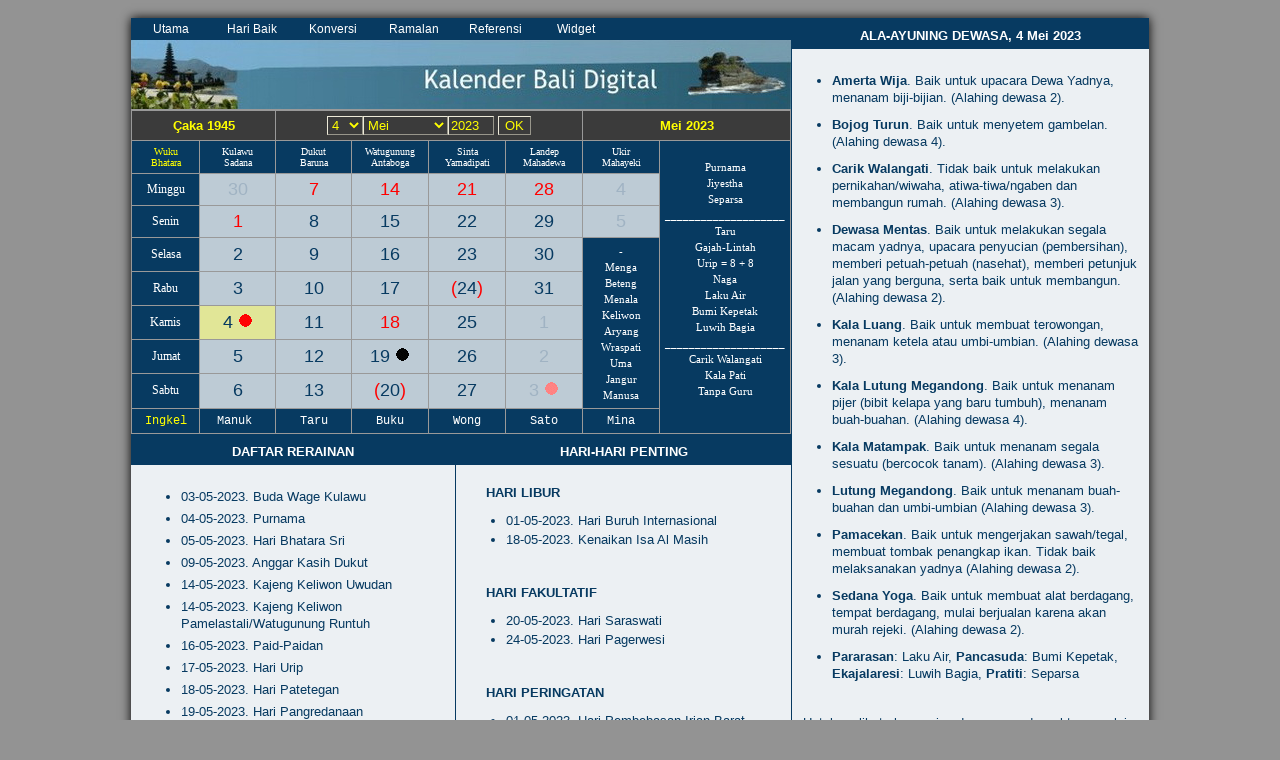

--- FILE ---
content_type: text/html; charset=UTF-8
request_url: https://kalenderbali.org/?bulan=5&tanggal=4&tahun=2023
body_size: 6470
content:
 



<!DOCTYPE HTML PUBLIC "-//W3C//DTD HTML 4.01 Transitional//EN" "http://www.w3.org/TR/html4/loose.dtd">
<html>
<head>

<meta http-equiv="Content-Type" content="text/html; charset=iso-8859-1">
<title>Kalender Bali Digital - 4 Mei 2023 (Purnama Jiyestha, Wraspati Keliwon Kulawu) </title>
<meta name="google-site-verification" content="8eUgAx0bQOOJIWQSMwEktRalKVxYOCOC3Rla2Ixclz0" />
<meta name="keywords" content="kalender bali, bali calender, calender, primbon, prembon, jawa, neptu, pasaran, wariga, dewasa, rerainan, piodalan, ala ayuning dewasa, tika, wewaran, wuku, sasih, penanggal, pangelong, purnama, tilem, bali, indonesia">
<meta name="description" content="Kalender Bali Digital - The Best and completely Balinese Calender or Primbon Jawa Calender to know the Hindu's or Balinese ceremony">
<meta name="MSSmart Taqs Prevent Parsing" Content="true">
<meta name="page-topic" content="calender, astronomy, event, directory">
<meta name="robots" content="all">
<meta name="robots" content="index, follow">
<meta name="audience" content="all">
<meta name="rating" content="general">
<meta name="rating" content="safe for kids">
<meta name="revisit-after" content="1 days">
<meta name="classification" content="calender">
<meta name="propeller" content="cc90b0744527cbaaba237db9b6549cd1" />
<link rel="Shortcut Icon" href="images/icon.png">
<link href="css/kalenderbaru.css" rel="stylesheet" type="text/css"> 
<script type="text/javascript" src="menu.js"></script>


 <!-- Google Analityc---> 
 <!-- Google tag (gtag.js) -->
<script async src="https://www.googletagmanager.com/gtag/js?id=G-P2QCCZCXHC"></script>
<script>
  window.dataLayer = window.dataLayer || [];
  function gtag(){dataLayer.push(arguments);}
  gtag('js', new Date());

  gtag('config', 'G-P2QCCZCXHC');
</script>
<script async src="https://pagead2.googlesyndication.com/pagead/js/adsbygoogle.js?client=ca-pub-5038101115263363"
     crossorigin="anonymous"></script>
<meta content="ee63030a6def7a0e0b336c9405ec8ed1" name="hitads" />

 </head>
  
    <body>
		<center>


            <div id="container" style="background-color:#ECF0F3"> 

                <div id="body">
                    <div id="contentimage" align="left" style="background-color:#ECF0F3"> 
                       <div style="background-color:#073A61">
                          <div align="left" style="background-color:#073A61">    <ul id="sddm">
      <li><a href="javascript:void(0)" 
        onmouseover="mopen('m1')" 
        onmouseout="mclosetime()">Utama</a>
        <div id="m1" 
            onmouseover="mcancelclosetime()" 
            onmouseout="mclosetime()">
            <a href="rerainan.php?bulan=5&tahun=2023" title="Melihat hari penting bulan Mei 2023">Rerainan</a>
	    <a href="piodalan.php?bulan=5&tahun=2023" title="Menampilkan daftar piodalan di pura-pura bulan Mei 2023">Piodalan</a>
	    <a href="alaayu.php?bulan=5&tanggal=4&tahun=2023" title="Menampilkan baik buruknya hari pada tanggal 4 Mei 2023">Ala-Ayuning Dewasa</a>
	    <a href="haripenting.php?bulan=5&tahun=2023" title="Melihat hari libur, fakultatif, dan hari peringatan bulan Mei 2023">Hari-hari Penting</a>
	    <a href="purnamatilem.php?tahun=2023" title="Menampilkan tanggal jatuhnya purnama-tilem tahun 2023">Purnama-Tilem</a>
	    <a href="dauhayu.php?bulan=5&tahun=2023" title="Melihat waktu yang paling baik melakukan suatu kegiatan penting bulan Mei 2023">Dauh Ayu</a>
	    <a href="karyaayu.php" title="Melihat apakah anda cocok melakukan suatu kegiatan pada tanggal tertentu">Karya Ayu</a>
	    <a href="liburnasional.php?tahun=2023" title="Menampilkan tanggal jatuhnya libur nasional 2023">Libur Nasional</a>

        </div>
    </li>
    <li><a href="javascript:void(0)" 
        onmouseover="mopen('m2')" 
        onmouseout="mclosetime()">Hari Baik</a>
        <div id="m2" 
            onmouseover="mcancelclosetime()" 
            onmouseout="mclosetime()">
	    <a href="pilihdewasa.php?bulan=5&tahun=2023&jenis=1&macam=kosong" title="Mencari dewasa upacara atau yadnya bulan Mei 2023">Upacara-Yadnya</a>
	    <a href="pilihdewasa.php?bulan=5&tahun=2023&jenis=2&macam=kosong" title="Melihat dewasa pertanian dan perkebunan bulan Mei 2023">Pertanian-Perkebunan</a>
	    <a href="pilihdewasa.php?bulan=5&tahun=2023&jenis=3&macam=kosong" title="Menampilkan dewasa peternakan dan perikanan bulan Mei 2023">Peternakan-Perikanan</a>
	    <a href="pilihdewasa.php?bulan=5&tahun=2023&jenis=4&macam=kosong" title="Mencari dewasa peralatan dan senjata bulan Mei 2023">Peralatan-Senjata</a>
	    <a href="pilihdewasa.php?bulan=5&tahun=2023&jenis=5&macam=kosong" title="Menampilkan dewasa pembangunan bulan Mei 2023">Pembangunan</a>
	    <a href="pilihdewasa.php?bulan=5&tahun=2023&jenis=6&macam=kosong" title="Melihat dewasa berbagai macam kegiatan bulan Mei 2023">Aneka Kegiatan</a>
        </div>
    </li>
    <li><a href="javascript:void(0)" 
        onmouseover="mopen('m3')" 
        onmouseout="mclosetime()">Konversi</a>
        <div id="m3" 
            onmouseover="mcancelclosetime()" 
            onmouseout="mclosetime()">
	    <a href="formwara.php?tahun=2023" title="Mencari tanggal dari perpaduan wewaran yang diketahui">Wewaran ke Tanggal</a>
	    <a href="formdewasa.php?bulan=5&tahun=2023" title="Menyusun dewasa sendiri berdasarkan wewaran dan ala-ayuning dewasa">Menyusun Dewasa</a>
	    <a href="carirerainan.php" title="Mencari tanggal jatuhnya rerainan tertentu">Mencari Rerainan</a>
	    <a href="caripiodalan.php" title="Mencari tanggal jatuhnya piodalan tertentu">Mencari Piodalan</a>
	    <a href="carialaayu.php" title="Mencari tanggal jatuhnya ala ayuning dewasa tertentu">Mencari Ala-Ayuning Dewasa</a>
	    <a href="carijodoh.php" title="Mencari jodoh yang cocok untuk anda berdasarkan tanggal lahir atau otonan">Mencari Jodoh</a>

        </div>
    </li>
    <li><a href="javascript:void(0)" 
        onmouseover="mopen('m4')" 
        onmouseout="mclosetime()">Ramalan</a>
        <div id="m4" 
            onmouseover="mcancelclosetime()" 
            onmouseout="mclosetime()">
            <a href="bintang.php" title="Menampilkan ramalan bintang seseorang">Bintang</a>
            <a href="kepribadian.php?bulan=5&tanggal=4&tahun=2023" title="Menampilkan ramalan sifat dan watak seseorang kelahiran 4 Mei 2023">Kepribadian</a>
            <a href="artihari.php?bulan=5&tanggal=4&tahun=2023" title="Menampilkan karakter kelahiran seseorang, kelahiran 4 Mei 2023">Karakter Kelahiran</a>
	    <a href="garishidup.php?bulan=5&tanggal=4&tahun=2023" title="Ramalan karakter, pekerjaan yang cocok, dan masa depan kelahiran 4 Mei 2023">Garis Hidup</a>
	    <a href="jodoh.php" title="Mencocokkan pertemuan atau perjodohan anda dengan pasangan anda">Kecocokan Jodoh</a>
	    <a href="nasib.php?bulan=5&tanggal=4&tahun=2023" title="Menampilkan ramalan pasang surut nasib kehidupan, kelahiran 4 Mei 2023">Fluktuasi Kehidupan</a>
	    <a href="pintupekarangan.php" title="Mencari dimana sebaiknya anda menempatkan pintu pekarangan rumah">Pintu Pekarangan</a>
        </div>
    </li>
    <li><a href="javascript:void(0)" 
        onmouseover="mopen('m5')" 
        onmouseout="mclosetime()">Referensi</a>
        <div id="m5" 
            onmouseover="mcancelclosetime()" 
            onmouseout="mclosetime()">
	    <a href="referensialaayu.php" title="Menampilkan wewaran penyusun ala-ayuning dewasa">Penyusun Ala-Ayuning Dewasa</a>
	    <a href="faq.php" title="FAQ-Pertanyaan yang sering ditanyakan">FAQ-Jawaban Pertanyaan</a>
	    <a href="pustaka.php" title="Menampilkan daftar pustaka yang digunakan dalam menyusun Kalender Bali Digital ini">Daftar Pustaka</a>
        </div>
    </li>
    <li><a href="https://kalenderbali.org/pasangwidget.php" title="Menampilkan Mini Kalender Bali Digital di Website atau Blog Anda, klik untuk melihat contoh model dan script-nya">Widget</a></li>
<!--    <li><a href="https://kalenderbali.org/klasik" title="Menampilkan KBD dalam bentuk klasik seperti Kalender Bali cetakan">Klasik</a></li> -->
</ul>
</div>
                          <div align="center"><img src="images/judul.jpg"></div>
					      <div align="center" id="isiKalender"> 


<link href="css/kalenderbaru.css" rel="stylesheet" type="text/css">


 <table width="660" border="0" cellspacing="1" cellpadding="5" align="center" bgcolor="#999999">
 <tr>


  <tr>
  <td colspan="2" width="150" class="judulkalender" scope="col">&Ccedil;aka 1945 </td>
  <td colspan="4" width="300" class="judulkalender" scope="col">
  <form action="/?bulan=5&tanggal=4&tahun=2023" method="get" name="inputtgl" target="_self" class="judulkalender">
    <select name=tanggal title='Pilih tanggal yang akan dicari' class='inputindex'><option value=1>1</option><option value=2>2</option><option value=3>3</option><option selected value=4>4</option><option value=5>5</option><option value=6>6</option><option value=7>7</option><option value=8>8</option><option value=9>9</option><option value=10>10</option><option value=11>11</option><option value=12>12</option><option value=13>13</option><option value=14>14</option><option value=15>15</option><option value=16>16</option><option value=17>17</option><option value=18>18</option><option value=19>19</option><option value=20>20</option><option value=21>21</option><option value=22>22</option><option value=23>23</option><option value=24>24</option><option value=25>25</option><option value=26>26</option><option value=27>27</option><option value=28>28</option><option value=29>29</option><option value=30>30</option><option value=31>31</option></select><select name=bulan title='Pilih bulan yang akan dicari' class='inputindex'><option value=1>Januari</option><option value=2>Pebruari</option><option value=3>Maret</option><option value=4>April</option><option selected value=5>Mei</option><option value=6>Juni</option><option value=7>Juli</option><option value=8>Agustus</option><option value=9>September</option><option value=10>Oktober</option><option value=11>Nopember</option><option value=12>Desember</option></select><input name="tahun" type="text" size="4" maxlength="4" value="2023" class="inputindex" title="Ketik tahun yang akan dicari dengan kisaran 1600 - 3000">
  <input type="submit" title="Klik untuk mencari tanggal yang disamping" class="inputindex" name="pilih" value="OK" />

  </form>
  </td>
  <td width="195" colspan="2" class="judulkalender" scope="col"> Mei 2023 </td>
  </tr>

  <tr>
	      <td width="75" class="judulwuku"><div>Wuku<br>Bhatara</div></td>
	   	      <td width="75" class="wuku" scope="col"><a href="javascript:void(0)" title= "Wuku">Kulawu</a> <br>
	      <a href="javascript:void(0)" title= "Bhatara">Sadana</a> </td>
	   	      <td width="75" class="wuku" scope="col"><a href="javascript:void(0)" title= "Wuku">Dukut</a> <br>
	      <a href="javascript:void(0)" title= "Bhatara">Baruna</a> </td>
	   	      <td width="75" class="wuku" scope="col"><a href="javascript:void(0)" title= "Wuku">Watugunung</a> <br>
	      <a href="javascript:void(0)" title= "Bhatara">Antaboga</a> </td>
	   	      <td width="75" class="wuku" scope="col"><a href="javascript:void(0)" title= "Wuku">Sinta</a> <br>
	      <a href="javascript:void(0)" title= "Bhatara">Yamadipati</a> </td>
	   	      <td width="75" class="wuku" scope="col"><a href="javascript:void(0)" title= "Wuku">Landep</a> <br>
	      <a href="javascript:void(0)" title= "Bhatara">Mahadewa</a> </td>
	   	      <td width="75" class="wuku" scope="col"><a href="javascript:void(0)" title= "Wuku">Ukir</a> <br>
	      <a href="javascript:void(0)" title= "Bhatara">Mahayeki</a> </td>
	   
   <td width="120" rowspan="9" class="wewaran" scope="col" style="line-height:150%">
      <a href="javascript:void(0)" title= "Purnama, Tilem, Penanggal, dan Pangelong"> Purnama </a> <br>
      <a href="javascript:void(0)" title= "Sasih"> Jiyestha </a> <br>
      <a href="javascript:void(0)" title= "Pratiti Samut Pada"> Separsa </a> <br>
      ____________________ <br>
      <a href="javascript:void(0)" title= "Ingkel Jejepan"> Taru </a> <br>
      <a href="javascript:void(0)" title= "Watek"> Gajah-Lintah </a> <br>
      <a href="javascript:void(0)" title= "Urip Sapta Wara + Panca Wara"> Urip = 8 + 8 </a> <br>
      <a href="javascript:void(0)" title= "Lintang"> Naga </a> <br>
      <a href="javascript:void(0)" title= "Pararasan"> Laku Air </a> <br>
      <a href="javascript:void(0)" title= "Panca Suda"> Bumi Kepetak </a> <br>
      <a href="javascript:void(0)" title= "Eka Jala Resi"> Luwih Bagia </a> <br>
      ____________________ <br>
      <a href="javascript:void(0)" title= "Wewukon"> Carik Walangati </a> <br>
      <a href="javascript:void(0)" title= "Wewukon"> Kala Pati </a> <br>
      <a href="javascript:void(0)" title= "Wewukon"> Tanpa Guru </a> <br>
      <a href="javascript:void(0)" title= "Wewukon">  </a> <br>
      <a href="javascript:void(0)" title= "Wewukon">  </a> 
    </td>
  </tr> 

    <tr>
     <td width="75" class="hari"><div> Minggu </div></td>
<td width="75" class="takaktif"><div> <a href="javascript:void(0)" title="Redite Umanis Kulawu">30</span> </a></div></td><td width="75" class="libur"><div> <a href="javascript:void(0)" title="Redite Pon Dukut">7</span> </a></div></td><td width="75" class="libur"><div> <a href="javascript:void(0)" title="Redite Keliwon Watugunung, Kajeng Keliwon">14</span> </a></div></td><td width="75" class="libur"><div> <a href="javascript:void(0)" title="Banyu Pinaruh (Redite Paing Sinta)">21</span> </a></div></td><td width="75" class="libur"><div> <a href="javascript:void(0)" title="Redite Wage Landep">28</span> </a></div></td><td width="75" class="takaktif"><div> <a href="javascript:void(0)" title="Redite Umanis Ukir">4</span> </a></div></td>
   </tr>
   
       <tr>
     <td width="75" class="hari"><div> Senin </div></td>
<td width="75" class="libur"><div> <a href="javascript:void(0)" title="Soma Paing Kulawu">1</span> </a></div></td><td width="75" class="bodikalender"><div> <a href="javascript:void(0)" title="Soma Wage Dukut">8</span> </a></div></td><td width="75" class="bodikalender"><div> <a href="javascript:void(0)" title="Candungwatang (Soma Umanis Watugunung)">15</span> </a></div></td><td width="75" class="bodikalender"><div> <a href="javascript:void(0)" title="Soma Ribek (Soma Pon Sinta)">22</span> </a></div></td><td width="75" class="bodikalender"><div> <a href="javascript:void(0)" title="Soma Keliwon Landep, Kajeng Keliwon">29</span> </a></div></td><td width="75" class="takaktif"><div> <a href="javascript:void(0)" title="Soma Paing Ukir">5</span> </a></div></td>
   </tr>
   
       <tr>
     <td width="75" class="hari"><div> Selasa </div></td>
<td width="75" class="bodikalender"><div> <a href="javascript:void(0)" title="Anggara Pon Kulawu">2</span> </a></div></td><td width="75" class="bodikalender"><div> <a href="javascript:void(0)" title="Anggara Kasih Dukut">9</span> </a></div></td><td width="75" class="bodikalender"><div> <a href="javascript:void(0)" title="Pain-paidan (Anggara Paing Watugunung)">16</span> </a></div></td><td width="75" class="bodikalender"><div> <a href="javascript:void(0)" title="Anggara Wage Sinta">23</span> </a></div></td><td width="75" class="bodikalender"><div> <a href="javascript:void(0)" title="Anggara Umanis Landep">30</span> </a></div></td>           <td width="75" rowspan="5" class="wewaran" style="line-height:150%">
           <a href="javascript:void(0)" title= "Eka Wara"> - </a> <br>
           <a href="javascript:void(0)" title= "Dwi Wara"> Menga </a> <br>
           <a href="javascript:void(0)" title= "Tri Wara"> Beteng</a> <br>
           <a href="javascript:void(0)" title= "Catur Wara"> Menala </a> <br>
           <a href="javascript:void(0)" title= "Panca Wara"> Keliwon </a> <br>
           <a href="javascript:void(0)" title= "Sad Wara"> Aryang </a> <br>
           <a href="javascript:void(0)" title= "Sapta Wara"> Wraspati </a> <br>
           <a href="javascript:void(0)" title= "Asta Wara"> Uma </a> <br>
           <a href="javascript:void(0)" title= "Sanga Wara"> Jangur </a> <br>
           <a href="javascript:void(0)" title= "Dasa Wara"> Manusa </a> <br>
	       </td> 
    
   </tr>
   
       <tr>
     <td width="75" class="hari"><div> Rabu </div></td>
<td width="75" class="bodikalender"><div> <a href="javascript:void(0)" title="Buda Wage Kulawu">3</span> </a></div></td><td width="75" class="bodikalender"><div> <a href="javascript:void(0)" title="Buda Umanis Dukut">10</span> </a></div></td><td width="75" class="bodikalender"><div> <a href="javascript:void(0)" title="Hari Urip (Buda Pon Watugunung)">17</span> </a></div></td><td width="75" class="bodikalender"><div> <a href="javascript:void(0)" title="Hari Pagerwesi (Buda Keliwon Sinta)"><span class="libur">(</span>24<span class="libur">)</span></span> </a></div></td><td width="75" class="bodikalender"><div> <a href="javascript:void(0)" title="Buda Paing Landep">31</span> </a></div></td>
   </tr>
   
       <tr>
     <td width="75" class="hari"><div> Kamis </div></td>
<td width="75" class="aktif"><div> <a href="javascript:void(0)" title="Purnama Jiyestha, Wraspati Keliwon Kulawu">4</span> </a><img src="images/purnama.gif" width="15" height="15"></div></td><td width="75" class="bodikalender"><div> <a href="javascript:void(0)" title="Wraspati Paing Dukut">11</span> </a></div></td><td width="75" class="libur"><div> <a href="javascript:void(0)" title="Hari Pategtegan (Wraspati Wage Watugunung)">18</span> </a></div></td><td width="75" class="bodikalender"><div> <a href="javascript:void(0)" title="Wraspati Umanis Sinta">25</span> </a></div></td><td width="75" class="takaktif"><div> <a href="javascript:void(0)" title="Wraspati Pon Landep">1</span> </a></div></td>
   </tr>
   
       <tr>
     <td width="75" class="hari"><div> Jumat </div></td>
<td width="75" class="bodikalender"><div> <a href="javascript:void(0)" title="Sukra Umanis Kulawu">5</span> </a></div></td><td width="75" class="bodikalender"><div> <a href="javascript:void(0)" title="Sukra Pon Dukut">12</span> </a></div></td><td width="75" class="bodikalender"><div> <a href="javascript:void(0)" title="Tilem Jiyestha, Pangredanaan (Sukra Keliwon Watugunung)">19</span> </a><img src="images/tilem.gif" width="15" height="15"></div></td><td width="75" class="bodikalender"><div> <a href="javascript:void(0)" title="Sukra Paing Sinta">26</span> </a></div></td><td width="75" class="takaktif"><div> <a href="javascript:void(0)" title="Sukra Wage Landep">2</span> </a></div></td>
   </tr>
   
       <tr>
     <td width="75" class="hari"><div> Sabtu </div></td>
<td width="75" class="bodikalender"><div> <a href="javascript:void(0)" title="Saniscara Paing Kulawu">6</span> </a></div></td><td width="75" class="bodikalender"><div> <a href="javascript:void(0)" title="Saniscara Wage Dukut">13</span> </a></div></td><td width="75" class="bodikalender"><div> <a href="javascript:void(0)" title="Hari Saraswati (Saniscara Umanis Watugunung)"><span class="libur">(</span>20<span class="libur">)</span></span> </a></div></td><td width="75" class="bodikalender"><div> <a href="javascript:void(0)" title="Saniscara Pon Sinta">27</span> </a></div></td><td width="75" class="takaktif"><div> <a href="javascript:void(0)" title="Purnama Sadha, Tumpek Landep (Saniscara Keliwon Landep)">3</span> </a><img src="images/purnama_inaktif.gif" width="15" height="15"></div></td>
   </tr>
   
     
  <tr>
 	      <td width="75" class="judulingkel"><div> Ingkel </div></td>
	    
	      <td width="75" class="ingkel"><a href="javascript:void(0)" title= "Ingkel Pandakan"> &nbsp;Manuk&nbsp;&nbsp;</a></td>
        
	      <td width="75" class="ingkel"><a href="javascript:void(0)" title= "Ingkel Pandakan"> &nbsp;&nbsp;Taru&nbsp;&nbsp;</a></td>
        
	      <td width="75" class="ingkel"><a href="javascript:void(0)" title= "Ingkel Pandakan"> &nbsp;&nbsp;Buku&nbsp;&nbsp;</a></td>
        
	      <td width="75" class="ingkel"><a href="javascript:void(0)" title= "Ingkel Pandakan"> &nbsp;&nbsp;Wong&nbsp;&nbsp;</a></td>
        
	      <td width="75" class="ingkel"><a href="javascript:void(0)" title= "Ingkel Pandakan"> &nbsp;&nbsp;Sato&nbsp;&nbsp;</a></td>
        
	      <td width="75" class="ingkel"><a href="javascript:void(0)" title= "Ingkel Pandakan"> &nbsp;&nbsp;Mina&nbsp;&nbsp;</a></td>
       	  
  </tr>	
 </table>
</div>
                        </div>
                       
                       <div id="left-sidebar" style="background-color:#ECF0F3">

                          <div align="center" class="foresmall" style=" background-color:#073A61; color:#FFFFFF; padding-top:10px; padding-bottom:5px; font-weight:700">DAFTAR RERAINAN</div>
                          <div class="foresmall" align="left" style="padding:10px"><ul><li style="line-height: 135%; padding-bottom:5px">03-05-2023. Buda Wage Kulawu</li><li style="line-height: 135%; padding-bottom:5px">04-05-2023. Purnama</li><li style="line-height: 135%; padding-bottom:5px">05-05-2023. Hari Bhatara Sri</li><li style="line-height: 135%; padding-bottom:5px">09-05-2023. Anggar Kasih Dukut</li><li style="line-height: 135%; padding-bottom:5px">14-05-2023. Kajeng Keliwon Uwudan</li><li style="line-height: 135%; padding-bottom:5px">14-05-2023. Kajeng Keliwon Pamelastali/Watugunung Runtuh</li><li style="line-height: 135%; padding-bottom:5px">16-05-2023. Paid-Paidan</li><li style="line-height: 135%; padding-bottom:5px">17-05-2023. Hari Urip</li><li style="line-height: 135%; padding-bottom:5px">18-05-2023. Hari Patetegan</li><li style="line-height: 135%; padding-bottom:5px">19-05-2023. Hari Pangredanaan</li><li style="line-height: 135%; padding-bottom:5px">19-05-2023. Tilem</li><li style="line-height: 135%; padding-bottom:5px">20-05-2023. Hari Raya Saraswati</li><li style="line-height: 135%; padding-bottom:5px">21-05-2023. Banyu Pinaruh</li><li style="line-height: 135%; padding-bottom:5px">22-05-2023. Soma Ribek</li><li style="line-height: 135%; padding-bottom:5px">23-05-2023. Sabuh Mas</li><li style="line-height: 135%; padding-bottom:5px">24-05-2023. Pagerwesi</li><li style="line-height: 135%; padding-bottom:5px">29-05-2023. Kajeng Keliwon Enyitan</li></ul></div>
                          <div class="foresmall" align="center" style="padding-bottom:20px; padding-left: 10px; padding-right: 10px">Untuk melihat rerainan pada waktu yang lain, <a href="rerainan.php" target="_blank">klik disini</a></div>

					   </div>

                       <div id="midlle-content" style="background-color:#ECF0F3">
						   <div align="center" class="foresmall" style=" background-color:#073A61; color:#FFFFFF; padding-top:10px; padding-bottom:5px; font-weight:700">HARI-HARI PENTING</div>
                          <div class="foresmall" align="left" style="padding:10px"><div style="padding-left:20px; padding-top:10px; font-weight: bold">HARI LIBUR</div><ul><li style="line-height: 115%; padding-bottom:5px">01-05-2023. Hari Buruh Internasional</li><li style="line-height: 115%; padding-bottom:5px">18-05-2023. Kenaikan Isa Al Masih</li></ul><div style="padding-left:20px; padding-top:20px; font-weight: bold">HARI FAKULTATIF</div><ul><li style="line-height: 115%; padding-bottom:5px">20-05-2023. Hari Saraswati</li><li style="line-height: 115%; padding-bottom:5px">24-05-2023. Hari Pagerwesi</li></ul><div style="padding-left:20px; padding-top:20px; font-weight: bold">HARI PERINGATAN</div><ul><li style="line-height: 115%; padding-bottom:5px">01-05-2023. Hari Pembebasan Irian Barat</li><li style="line-height: 115%; padding-bottom:5px">02-05-2023. Hari Pendidikan Nasional</li><li style="line-height: 115%; padding-bottom:5px">08-05-2023. Hari Palang Merah Sedunia</li><li style="line-height: 115%; padding-bottom:5px">11-05-2023. Hari POM ABRI</li><li style="line-height: 115%; padding-bottom:5px">19-05-2023. Hari Korps Cacad Veteran Indonesia</li><li style="line-height: 115%; padding-bottom:5px">20-05-2023. Hari Kebangkitan Nasional</li><li style="line-height: 115%; padding-bottom:5px">21-05-2023. Hari Buku Nasional</li><li style="line-height: 115%; padding-bottom:5px">27-05-2023. HUT Kodam IX Udayana</li><li style="line-height: 115%; padding-bottom:5px">29-05-2023. Hari Lansia Nasional</li><li style="line-height: 115%; padding-bottom:5px">31-05-2023. Hari Tanpa Tembakau Sedunia</li></ul></div>
                          <div class="foresmall" align="center" style="padding-bottom:20px">Untuk melihat hari-hari penting pada waktu yang lain,<br /> <a href="haripenting.php" target="_blank">klik disini</a></div>

						                          <div align="center" class="foresmall" style=" background-color:#073A61; color:#FFFFFF; padding-top:10px; padding-bottom:5px; margin-top: 10px; font-weight:700">BAHAN RENUNGAN</div>						   
					      <div class="foresmall" align="center" style="padding:10px">Ketidakadilan kehidupan yang dirasakan oleh sebagian orang karena dia hanya memikirkan kepentingannya sendiri dan mengabaikan bagaimana hukum alam bekerja. Yang terjadi adalah yang semestinya.</div>                         
						   
					    </div>

					</div>

                    <div id="right-sidebar" style="background-color:#ECF0F3">
						  <div align="center" class="foresmall" style=" background-color:#073A61; color:#FFFFFF; padding-top:10px; padding-bottom:5px; font-weight:700">ALA-AYUNING DEWASA, 4 Mei 2023</div>
                          <div class="foresmall" align="left" style="padding-top:10px; padding-bottom: 10px; padding-right: 10px"><ul><li style="line-height: 135%; padding-bottom:10px"><b>Amerta Wija</b>. Baik untuk upacara Dewa Yadnya, menanam biji-bijian. (Alahing dewasa 2).</li><li style="line-height: 135%; padding-bottom:10px"><b>Bojog Turun</b>. Baik untuk menyetem gambelan. (Alahing dewasa 4).</li><li style="line-height: 135%; padding-bottom:10px"><b>Carik Walangati</b>. Tidak baik untuk melakukan pernikahan/wiwaha, atiwa-tiwa/ngaben dan membangun rumah. (Alahing dewasa 3).</li><li style="line-height: 135%; padding-bottom:10px"><b>Dewasa Mentas</b>. Baik untuk melakukan segala macam yadnya, upacara penyucian (pembersihan), memberi petuah-petuah (nasehat), memberi petunjuk jalan yang berguna, serta baik untuk membangun. (Alahing dewasa 2).</li><li style="line-height: 135%; padding-bottom:10px"><b>Kala Luang</b>. Baik untuk membuat terowongan, menanam ketela atau umbi-umbian. (Alahing dewasa 3).</li><li style="line-height: 135%; padding-bottom:10px"><b>Kala Lutung Megandong</b>. Baik untuk menanam pijer (bibit kelapa yang baru tumbuh), menanam buah-buahan. (Alahing dewasa 4).</li><li style="line-height: 135%; padding-bottom:10px"><b>Kala Matampak</b>. Baik untuk menanam segala sesuatu (bercocok tanam). (Alahing dewasa 3).</li><li style="line-height: 135%; padding-bottom:10px"><b>Lutung Megandong</b>. Baik untuk menanam buah-buahan dan umbi-umbian (Alahing dewasa 3).</li><li style="line-height: 135%; padding-bottom:10px"><b>Pamacekan</b>. Baik untuk mengerjakan sawah/tegal, membuat tombak penangkap ikan. Tidak baik melaksanakan yadnya (Alahing dewasa 2).</li><li style="line-height: 135%; padding-bottom:10px"><b>Sedana Yoga</b>. Baik untuk membuat alat berdagang, tempat berdagang, mulai berjualan karena akan murah rejeki. (Alahing dewasa 2).</li><li style="line-height: 135%; padding-bottom:10px"><b>Pararasan</b>: Laku Air, <b>Pancasuda</b>: Bumi Kepetak, <b>Ekajalaresi</b>: Luwih Bagia, <b>Pratiti</b>: Separsa</ul></div>
						
                          <div class="foresmall" align="center" style="padding-bottom:25px">Untuk melihat ala-ayuning dewaasa pada waktu yang lain, <a href="alaayu.php" target="_blank">klik disini</a></div>

                          <div class="foresmall" align="center" style="padding-bottom:10px"><a href="https://alapirabi.com" target="_blank"><img src="images/alapirabi.png"></a></div> 
					
						<div class="foresmall" align="center" style="padding-bottom:20px; padding-left: 10px; padding-right:10px; font-size: 10px">Bagi Umat Hindu di perantauan yang susah menemukan jodoh umat se-Dharma, bergabunglah disini. Sudah ratusan pasangan sukses, Gratis.</div>

						
						<!--
                          <div align="center" class="foresmall" style="background-color:#073A61; color:#FFFFFF; padding-top:10px; padding-bottom:5px; margin-top: 10px; font-weight:700">ALAPIRABI</div>						   
                          <div class="foresmall" align="center" style="padding:10px"> Web Kontak Jodoh Umat se-Dharma <a href="http://alapirabi.org" target="_blank"><span style="font-family:'Trebuchet MS'; font-size:14px; font-weight:700; color:#FF0000">ALAPIRABI</span></a><br />
                           Bagi temen-temen di perantauan yang sulit menemukan pasangan hidup se-Dharma, coba bergabung di jejaring sosial umat kita, klik <a href="http://www.alapirabi.org" target="_blank">disini</a></span></div>
						-->
					</div>

                </div> <!-- div body -->
                
                
                <div id="footer" style="height:50px">
	                 <div class="barisstatus" style="background-color:#073A61; float:left; padding:7px; line-height:150%">Hak cipta Kalender Bali Digital (KBD) Kemenkumham RI, No. C00201000668, tanggal 22 Februari 2010. <br>
                     Copyright &copy; 2008-2026 kalenderbali.org. <a href="kreator.php" target="_blank">All Rights Reserved</a>. &nbsp; Last updated 2 Pebruari 2023. &nbsp; <a href="mailto:info@kalenderbali.org">Contact Us.</a></div>
	                 <div class="barisstatus" style="background-color:#073A61; float:right; padding:7px; line-height: 150%">Disusun oleh I Wayan Nuarsa, Universitas Udayana. <br />Dipublikasi online di website sejak 20 Oktober 2008.
					 	 
                </div> <!-- div footer -->
      
            </div> <!-- div container -->

        </center>
				    </Body>
</html>


--- FILE ---
content_type: text/html; charset=utf-8
request_url: https://www.google.com/recaptcha/api2/aframe
body_size: 247
content:
<!DOCTYPE HTML><html><head><meta http-equiv="content-type" content="text/html; charset=UTF-8"></head><body><script nonce="0lC_i6pgawvnV2_7VMFIrw">/** Anti-fraud and anti-abuse applications only. See google.com/recaptcha */ try{var clients={'sodar':'https://pagead2.googlesyndication.com/pagead/sodar?'};window.addEventListener("message",function(a){try{if(a.source===window.parent){var b=JSON.parse(a.data);var c=clients[b['id']];if(c){var d=document.createElement('img');d.src=c+b['params']+'&rc='+(localStorage.getItem("rc::a")?sessionStorage.getItem("rc::b"):"");window.document.body.appendChild(d);sessionStorage.setItem("rc::e",parseInt(sessionStorage.getItem("rc::e")||0)+1);localStorage.setItem("rc::h",'1769139204942');}}}catch(b){}});window.parent.postMessage("_grecaptcha_ready", "*");}catch(b){}</script></body></html>